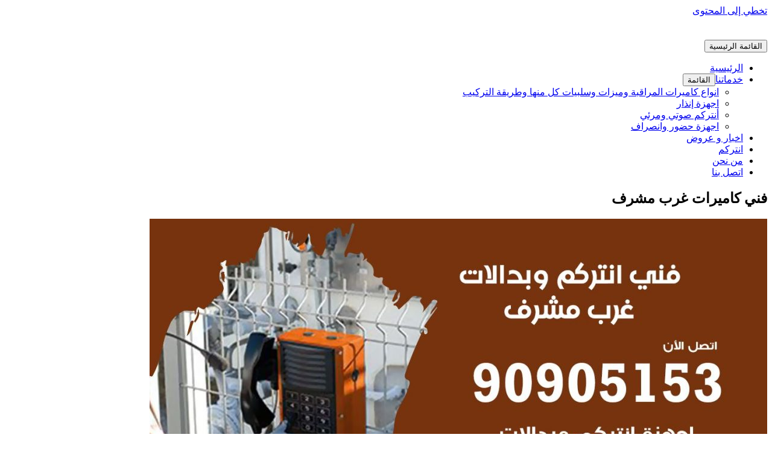

--- FILE ---
content_type: text/html; charset=UTF-8
request_url: https://www.cctv-kw.com/tag/%D9%81%D9%86%D9%8A-%D9%83%D8%A7%D9%85%D9%8A%D8%B1%D8%A7%D8%AA-%D8%BA%D8%B1%D8%A8-%D9%85%D8%B4%D8%B1%D9%81/
body_size: 7540
content:
<!DOCTYPE html><html dir="rtl" lang="ar"><head><meta charset="UTF-8"><meta name="viewport" content="width=device-width, initial-scale=1"><link rel="profile" href="https://gmpg.org/xfn/11"><meta name='robots' content='index, follow, max-image-preview:large, max-snippet:-1, max-video-preview:-1' /><link media="all" href="https://www.cctv-kw.com/wp-content/cache/autoptimize/css/autoptimize_7177514548522068548ebc0dbcff8c8b.css" rel="stylesheet"><title>فني كاميرات غرب مشرف Archives - كاميرات مراقبة</title><link rel="canonical" href="https://www.cctv-kw.com/tag/فني-كاميرات-غرب-مشرف/" /><meta property="og:locale" content="ar_AR" /><meta property="og:type" content="article" /><meta property="og:title" content="فني كاميرات غرب مشرف Archives - كاميرات مراقبة" /><meta property="og:url" content="https://www.cctv-kw.com/tag/فني-كاميرات-غرب-مشرف/" /><meta property="og:site_name" content="كاميرات مراقبة" /><meta name="twitter:card" content="summary_large_image" /> <script type="application/ld+json" class="yoast-schema-graph">{"@context":"https://schema.org","@graph":[{"@type":"CollectionPage","@id":"https://www.cctv-kw.com/tag/%d9%81%d9%86%d9%8a-%d9%83%d8%a7%d9%85%d9%8a%d8%b1%d8%a7%d8%aa-%d8%ba%d8%b1%d8%a8-%d9%85%d8%b4%d8%b1%d9%81/","url":"https://www.cctv-kw.com/tag/%d9%81%d9%86%d9%8a-%d9%83%d8%a7%d9%85%d9%8a%d8%b1%d8%a7%d8%aa-%d8%ba%d8%b1%d8%a8-%d9%85%d8%b4%d8%b1%d9%81/","name":"فني كاميرات غرب مشرف Archives - كاميرات مراقبة","isPartOf":{"@id":"https://www.cctv-kw.com/#website"},"primaryImageOfPage":{"@id":"https://www.cctv-kw.com/tag/%d9%81%d9%86%d9%8a-%d9%83%d8%a7%d9%85%d9%8a%d8%b1%d8%a7%d8%aa-%d8%ba%d8%b1%d8%a8-%d9%85%d8%b4%d8%b1%d9%81/#primaryimage"},"image":{"@id":"https://www.cctv-kw.com/tag/%d9%81%d9%86%d9%8a-%d9%83%d8%a7%d9%85%d9%8a%d8%b1%d8%a7%d8%aa-%d8%ba%d8%b1%d8%a8-%d9%85%d8%b4%d8%b1%d9%81/#primaryimage"},"thumbnailUrl":"https://www.cctv-kw.com/wp-content/uploads/2020/04/WhatsApp-Image-2020-04-22-at-2.00.20-AM-1.jpeg","breadcrumb":{"@id":"https://www.cctv-kw.com/tag/%d9%81%d9%86%d9%8a-%d9%83%d8%a7%d9%85%d9%8a%d8%b1%d8%a7%d8%aa-%d8%ba%d8%b1%d8%a8-%d9%85%d8%b4%d8%b1%d9%81/#breadcrumb"},"inLanguage":"ar"},{"@type":"ImageObject","inLanguage":"ar","@id":"https://www.cctv-kw.com/tag/%d9%81%d9%86%d9%8a-%d9%83%d8%a7%d9%85%d9%8a%d8%b1%d8%a7%d8%aa-%d8%ba%d8%b1%d8%a8-%d9%85%d8%b4%d8%b1%d9%81/#primaryimage","url":"https://www.cctv-kw.com/wp-content/uploads/2020/04/WhatsApp-Image-2020-04-22-at-2.00.20-AM-1.jpeg","contentUrl":"https://www.cctv-kw.com/wp-content/uploads/2020/04/WhatsApp-Image-2020-04-22-at-2.00.20-AM-1.jpeg","width":1200,"height":675,"caption":"فني انتركم غرب مشرف"},{"@type":"BreadcrumbList","@id":"https://www.cctv-kw.com/tag/%d9%81%d9%86%d9%8a-%d9%83%d8%a7%d9%85%d9%8a%d8%b1%d8%a7%d8%aa-%d8%ba%d8%b1%d8%a8-%d9%85%d8%b4%d8%b1%d9%81/#breadcrumb","itemListElement":[{"@type":"ListItem","position":1,"name":"كاميرات مراقبة الكويت","item":"https://www.cctv-kw.com/"},{"@type":"ListItem","position":2,"name":"فني كاميرات غرب مشرف"}]},{"@type":"WebSite","@id":"https://www.cctv-kw.com/#website","url":"https://www.cctv-kw.com/","name":"كاميرات مراقبة","description":"كاميرات مراقبة الكويت فني تركيب وصيانة كاميرات مراقبة انتركم بدالة بدالات اجهزة تتبع  بصمة حظور وانصراف افضل شركة انظمة امنية وحماية بالكويت","publisher":{"@id":"https://www.cctv-kw.com/#organization"},"potentialAction":[{"@type":"SearchAction","target":{"@type":"EntryPoint","urlTemplate":"https://www.cctv-kw.com/?s={search_term_string}"},"query-input":{"@type":"PropertyValueSpecification","valueRequired":true,"valueName":"search_term_string"}}],"inLanguage":"ar"},{"@type":"Organization","@id":"https://www.cctv-kw.com/#organization","name":"شركة العالمية كاميرات مراقبة الكويت - 90905153","url":"https://www.cctv-kw.com/","logo":{"@type":"ImageObject","inLanguage":"ar","@id":"https://www.cctv-kw.com/#/schema/logo/image/","url":"https://www.cctv-kw.com/wp-content/uploads/2017/02/Untitled-1.png","contentUrl":"https://www.cctv-kw.com/wp-content/uploads/2017/02/Untitled-1.png","width":959,"height":500,"caption":"شركة العالمية كاميرات مراقبة الكويت - 90905153"},"image":{"@id":"https://www.cctv-kw.com/#/schema/logo/image/"}}]}</script> <link rel='dns-prefetch' href='//fonts.googleapis.com' /><link href='https://sp-ao.shortpixel.ai' rel='preconnect' /><link rel="alternate" type="application/rss+xml" title="كاميرات مراقبة &laquo; الخلاصة" href="https://www.cctv-kw.com/feed/" /><link rel="alternate" type="application/rss+xml" title="كاميرات مراقبة &laquo; خلاصة التعليقات" href="https://www.cctv-kw.com/comments/feed/" /><link rel="alternate" type="application/rss+xml" title="كاميرات مراقبة &laquo; فني كاميرات غرب مشرف خلاصة الوسوم" href="https://www.cctv-kw.com/tag/%d9%81%d9%86%d9%8a-%d9%83%d8%a7%d9%85%d9%8a%d8%b1%d8%a7%d8%aa-%d8%ba%d8%b1%d8%a8-%d9%85%d8%b4%d8%b1%d9%81/feed/" /> <script>window._wpemojiSettings = {"baseUrl":"https:\/\/s.w.org\/images\/core\/emoji\/16.0.1\/72x72\/","ext":".png","svgUrl":"https:\/\/s.w.org\/images\/core\/emoji\/16.0.1\/svg\/","svgExt":".svg","source":{"concatemoji":"https:\/\/www.cctv-kw.com\/wp-includes\/js\/wp-emoji-release.min.js?ver=ab08bf3acc2bafb1dbbb10072efa5f77"}};
/*! This file is auto-generated */
!function(s,n){var o,i,e;function c(e){try{var t={supportTests:e,timestamp:(new Date).valueOf()};sessionStorage.setItem(o,JSON.stringify(t))}catch(e){}}function p(e,t,n){e.clearRect(0,0,e.canvas.width,e.canvas.height),e.fillText(t,0,0);var t=new Uint32Array(e.getImageData(0,0,e.canvas.width,e.canvas.height).data),a=(e.clearRect(0,0,e.canvas.width,e.canvas.height),e.fillText(n,0,0),new Uint32Array(e.getImageData(0,0,e.canvas.width,e.canvas.height).data));return t.every(function(e,t){return e===a[t]})}function u(e,t){e.clearRect(0,0,e.canvas.width,e.canvas.height),e.fillText(t,0,0);for(var n=e.getImageData(16,16,1,1),a=0;a<n.data.length;a++)if(0!==n.data[a])return!1;return!0}function f(e,t,n,a){switch(t){case"flag":return n(e,"\ud83c\udff3\ufe0f\u200d\u26a7\ufe0f","\ud83c\udff3\ufe0f\u200b\u26a7\ufe0f")?!1:!n(e,"\ud83c\udde8\ud83c\uddf6","\ud83c\udde8\u200b\ud83c\uddf6")&&!n(e,"\ud83c\udff4\udb40\udc67\udb40\udc62\udb40\udc65\udb40\udc6e\udb40\udc67\udb40\udc7f","\ud83c\udff4\u200b\udb40\udc67\u200b\udb40\udc62\u200b\udb40\udc65\u200b\udb40\udc6e\u200b\udb40\udc67\u200b\udb40\udc7f");case"emoji":return!a(e,"\ud83e\udedf")}return!1}function g(e,t,n,a){var r="undefined"!=typeof WorkerGlobalScope&&self instanceof WorkerGlobalScope?new OffscreenCanvas(300,150):s.createElement("canvas"),o=r.getContext("2d",{willReadFrequently:!0}),i=(o.textBaseline="top",o.font="600 32px Arial",{});return e.forEach(function(e){i[e]=t(o,e,n,a)}),i}function t(e){var t=s.createElement("script");t.src=e,t.defer=!0,s.head.appendChild(t)}"undefined"!=typeof Promise&&(o="wpEmojiSettingsSupports",i=["flag","emoji"],n.supports={everything:!0,everythingExceptFlag:!0},e=new Promise(function(e){s.addEventListener("DOMContentLoaded",e,{once:!0})}),new Promise(function(t){var n=function(){try{var e=JSON.parse(sessionStorage.getItem(o));if("object"==typeof e&&"number"==typeof e.timestamp&&(new Date).valueOf()<e.timestamp+604800&&"object"==typeof e.supportTests)return e.supportTests}catch(e){}return null}();if(!n){if("undefined"!=typeof Worker&&"undefined"!=typeof OffscreenCanvas&&"undefined"!=typeof URL&&URL.createObjectURL&&"undefined"!=typeof Blob)try{var e="postMessage("+g.toString()+"("+[JSON.stringify(i),f.toString(),p.toString(),u.toString()].join(",")+"));",a=new Blob([e],{type:"text/javascript"}),r=new Worker(URL.createObjectURL(a),{name:"wpTestEmojiSupports"});return void(r.onmessage=function(e){c(n=e.data),r.terminate(),t(n)})}catch(e){}c(n=g(i,f,p,u))}t(n)}).then(function(e){for(var t in e)n.supports[t]=e[t],n.supports.everything=n.supports.everything&&n.supports[t],"flag"!==t&&(n.supports.everythingExceptFlag=n.supports.everythingExceptFlag&&n.supports[t]);n.supports.everythingExceptFlag=n.supports.everythingExceptFlag&&!n.supports.flag,n.DOMReady=!1,n.readyCallback=function(){n.DOMReady=!0}}).then(function(){return e}).then(function(){var e;n.supports.everything||(n.readyCallback(),(e=n.source||{}).concatemoji?t(e.concatemoji):e.wpemoji&&e.twemoji&&(t(e.twemoji),t(e.wpemoji)))}))}((window,document),window._wpemojiSettings);</script> <link crossorigin="anonymous" rel='stylesheet' id='astra-google-fonts-css' href='https://fonts.googleapis.com/css?family=Cairo%3A400%2C&#038;display=fallback&#038;ver=4.11.3' media='all' /> <!--[if IE]> <script src="https://www.cctv-kw.com/wp-content/themes/astra/assets/js/minified/flexibility.min.js?ver=4.11.3" id="astra-flexibility-js"></script> <script id="astra-flexibility-js-after">flexibility(document.documentElement);</script> <![endif]--><link rel="https://api.w.org/" href="https://www.cctv-kw.com/wp-json/" /><link rel="alternate" title="JSON" type="application/json" href="https://www.cctv-kw.com/wp-json/wp/v2/tags/775" /><link rel="EditURI" type="application/rsd+xml" title="RSD" href="https://www.cctv-kw.com/xmlrpc.php?rsd" /><meta name="generator" content="Elementor 3.29.2; features: additional_custom_breakpoints, e_local_google_fonts; settings: css_print_method-external, google_font-enabled, font_display-auto"><link rel="icon" href="https://sp-ao.shortpixel.ai/client/to_auto,q_glossy,ret_img,w_32,h_32/https://www.cctv-kw.com/wp-content/uploads/2020/04/cropped-كاميرات-مراقبه-32x32.png" sizes="32x32" /><link rel="icon" href="https://sp-ao.shortpixel.ai/client/to_auto,q_glossy,ret_img,w_192,h_192/https://www.cctv-kw.com/wp-content/uploads/2020/04/cropped-كاميرات-مراقبه-192x192.png" sizes="192x192" /><link rel="apple-touch-icon" href="https://sp-ao.shortpixel.ai/client/to_auto,q_glossy,ret_img,w_180,h_180/https://www.cctv-kw.com/wp-content/uploads/2020/04/cropped-كاميرات-مراقبه-180x180.png" /><meta name="msapplication-TileImage" content="https://www.cctv-kw.com/wp-content/uploads/2020/04/cropped-كاميرات-مراقبه-270x270.png" /></head><body data-rsssl=1 itemtype='https://schema.org/Blog' itemscope='itemscope' class="rtl archive tag tag-775 wp-custom-logo wp-theme-astra ast-desktop ast-separate-container ast-two-container ast-no-sidebar astra-4.11.3 ast-header-custom-item-inside group-blog ast-inherit-site-logo-transparent elementor-default elementor-kit-1079"> <a
 class="skip-link screen-reader-text"
 href="#content"
 title="تخطي إلى المحتوى"> تخطي إلى المحتوى</a><div
class="hfeed site" id="page"><header
 class="site-header header-main-layout-1 ast-primary-menu-enabled ast-logo-title-inline ast-hide-custom-menu-mobile ast-menu-toggle-icon ast-mobile-header-inline" id="masthead" itemtype="https://schema.org/WPHeader" itemscope="itemscope" itemid="#masthead"		><div class="main-header-bar-wrap"><div class="main-header-bar"><div class="ast-container"><div class="ast-flex main-header-container"><div class="site-branding"><div
 class="ast-site-identity" itemtype="https://schema.org/Organization" itemscope="itemscope"			> <span class="site-logo-img"><a href="https://www.cctv-kw.com/" class="custom-logo-link" rel="home"><noscript><img width="143" height="35" src="https://sp-ao.shortpixel.ai/client/to_auto,q_glossy,ret_img,w_143,h_35/https://www.cctv-kw.com/wp-content/uploads/2017/03/cropped-logo-1.png" class="custom-logo" alt="كاميرات مراقبة" decoding="async" /></noscript><img width="143" height="35" src='data:image/svg+xml,%3Csvg%20xmlns=%22http://www.w3.org/2000/svg%22%20viewBox=%220%200%20143%2035%22%3E%3C/svg%3E' data-src="https://sp-ao.shortpixel.ai/client/to_auto,q_glossy,ret_img,w_143,h_35/https://www.cctv-kw.com/wp-content/uploads/2017/03/cropped-logo-1.png" class="lazyload custom-logo" alt="كاميرات مراقبة" decoding="async" /></a></span></div></div><div class="ast-mobile-menu-buttons"><div class="ast-button-wrap"> <button type="button" class="menu-toggle main-header-menu-toggle  ast-mobile-menu-buttons-minimal "  aria-controls='primary-menu' aria-expanded='false'> <span class="screen-reader-text">القائمة الرئيسية</span> <span class="ast-icon icon-menu-bars"><span class="menu-toggle-icon"></span></span> </button></div></div><div class="ast-main-header-bar-alignment"><div class="main-header-bar-navigation"><nav class="site-navigation ast-flex-grow-1 navigation-accessibility" id="primary-site-navigation" aria-label="Site Navigation" itemtype="https://schema.org/SiteNavigationElement" itemscope="itemscope"><div class="main-navigation"><ul id="primary-menu" class="main-header-menu ast-menu-shadow ast-nav-menu ast-flex ast-justify-content-flex-end  submenu-with-border"><li id="menu-item-29" class="menu-item menu-item-type-custom menu-item-object-custom menu-item-home menu-item-29"><a href="https://www.cctv-kw.com" class="menu-link">الرئيسية</a></li><li id="menu-item-48" class="menu-item menu-item-type-custom menu-item-object-custom menu-item-has-children menu-item-48"><a aria-expanded="false" href="#" class="menu-link">خدماتنا</a><button class="ast-menu-toggle" aria-expanded="false"><span class="screen-reader-text">القائمة</span><span class="ast-icon icon-arrow"></span></button><ul class="sub-menu"><li id="menu-item-100" class="menu-item menu-item-type-post_type menu-item-object-page menu-item-100"><a href="https://www.cctv-kw.com/%d9%83%d8%a7%d9%85%d9%8a%d8%b1%d8%a7%d8%aa-%d9%85%d8%b1%d8%a7%d9%82%d8%a8%d8%a9/" class="menu-link">انواع كاميرات المراقبة وميزات وسلبيات كل منها وطريقة التركيب</a></li><li id="menu-item-98" class="menu-item menu-item-type-post_type menu-item-object-page menu-item-98"><a href="https://www.cctv-kw.com/%d8%a7%d8%ac%d9%87%d8%b2%d8%a9-%d8%a5%d9%86%d8%b0%d8%a7%d8%b1/" class="menu-link">اجهزة إنذار</a></li><li id="menu-item-97" class="menu-item menu-item-type-post_type menu-item-object-page menu-item-97"><a href="https://www.cctv-kw.com/%d8%a3%d9%86%d8%aa%d8%b1%d9%83%d9%85-%d8%b5%d9%88%d8%aa%d9%8a-%d9%88%d9%85%d8%b1%d8%a6%d9%8a/" class="menu-link">أنتركم صوتي ومرئي</a></li><li id="menu-item-99" class="menu-item menu-item-type-post_type menu-item-object-page menu-item-99"><a href="https://www.cctv-kw.com/%d8%a7%d8%ac%d9%87%d8%b2%d8%a9-%d8%ad%d8%b6%d9%88%d8%b1-%d9%88%d8%a7%d9%86%d8%b5%d8%b1%d8%a7%d9%81/" class="menu-link">اجهزة حضور وانصراف</a></li></ul></li><li id="menu-item-39" class="menu-item menu-item-type-taxonomy menu-item-object-category menu-item-39"><a href="https://www.cctv-kw.com/category/%d8%a7%d8%ae%d8%a8%d8%a7%d8%b1-%d9%88-%d8%b9%d8%b1%d9%88%d8%b6/" class="menu-link">اخبار و عروض</a></li><li id="menu-item-1651" class="menu-item menu-item-type-taxonomy menu-item-object-category menu-item-1651"><a href="https://www.cctv-kw.com/category/%d8%a7%d9%86%d8%aa%d8%b1%d9%83%d9%85/" class="menu-link">انتركم</a></li><li id="menu-item-47" class="menu-item menu-item-type-post_type menu-item-object-page menu-item-47"><a href="https://www.cctv-kw.com/about-us/" class="menu-link">من نحن</a></li><li id="menu-item-46" class="menu-item menu-item-type-post_type menu-item-object-page menu-item-46"><a href="https://www.cctv-kw.com/contact-us/" class="menu-link">اتصل بنا</a></li></ul></div></nav></div></div></div></div></div></div></header><div id="content" class="site-content"><div class="ast-container"><div id="primary" class="content-area primary"><section class="ast-archive-description"><h1 class="page-title ast-archive-title">فني كاميرات غرب مشرف</h1></section><main id="main" class="site-main"><div class="ast-row"><article
class="post-1170 post type-post status-publish format-standard has-post-thumbnail hentry category-237 tag-260 tag-764 tag-258 tag-765 tag-256 tag-244 tag-766 tag-257 tag-767 tag-253 tag-240 tag-248 tag-768 tag-254 tag-255 tag-241 tag-769 tag-251 tag-770 tag-252 tag-771 tag-238 tag-239 tag-772 tag-246 tag-247 tag-249 tag-243 tag-773 tag-242 tag-774 tag-7 tag-775 tag-5 tag-776 tag-259 tag-261 tag-777 tag-245 tag-250 ast-col-sm-12 ast-article-post" id="post-1170" itemtype="https://schema.org/CreativeWork" itemscope="itemscope"><div class="ast-post-format- blog-layout-1 ast-article-inner"><div class="post-content ast-col-md-12" ><div class="ast-blog-featured-section post-thumb ast-blog-single-element"><div class="post-thumb-img-content post-thumb"><a href="https://www.cctv-kw.com/%d9%81%d9%86%d9%8a-%d8%a7%d9%86%d8%aa%d8%b1%d9%83%d9%85-%d8%ba%d8%b1%d8%a8-%d9%85%d8%b4%d8%b1%d9%81/" aria-label="Read: فني انتركم غرب مشرف 90905153 تصليح وصيانة وتركيب انتركم وبدالة الكويت" ><img fetchpriority="high" width="1024" height="576" src="https://sp-ao.shortpixel.ai/client/to_auto,q_glossy,ret_img,w_1024,h_576/https://www.cctv-kw.com/wp-content/uploads/2020/04/WhatsApp-Image-2020-04-22-at-2.00.20-AM-1-1024x576.jpeg" class="attachment-large size-large wp-post-image" alt="فني انتركم غرب مشرف" itemprop="image" decoding="async" srcset="https://sp-ao.shortpixel.ai/client/to_auto,q_glossy,ret_img,w_1024/https://www.cctv-kw.com/wp-content/uploads/2020/04/WhatsApp-Image-2020-04-22-at-2.00.20-AM-1-1024x576.jpeg 1024w, https://sp-ao.shortpixel.ai/client/to_auto,q_glossy,ret_img,w_300/https://www.cctv-kw.com/wp-content/uploads/2020/04/WhatsApp-Image-2020-04-22-at-2.00.20-AM-1-300x169.jpeg 300w, https://sp-ao.shortpixel.ai/client/to_auto,q_glossy,ret_img,w_768/https://www.cctv-kw.com/wp-content/uploads/2020/04/WhatsApp-Image-2020-04-22-at-2.00.20-AM-1-768x432.jpeg 768w, https://sp-ao.shortpixel.ai/client/to_auto,q_glossy,ret_img,w_1200/https://www.cctv-kw.com/wp-content/uploads/2020/04/WhatsApp-Image-2020-04-22-at-2.00.20-AM-1.jpeg 1200w" sizes="(max-width: 1024px) 100vw, 1024px" /></a></div></div><h2 class="entry-title ast-blog-single-element" itemprop="headline"><a href="https://www.cctv-kw.com/%d9%81%d9%86%d9%8a-%d8%a7%d9%86%d8%aa%d8%b1%d9%83%d9%85-%d8%ba%d8%b1%d8%a8-%d9%85%d8%b4%d8%b1%d9%81/" rel="bookmark">فني انتركم غرب مشرف 90905153 تصليح وصيانة وتركيب انتركم وبدالة الكويت</a></h2><header class="entry-header ast-blog-single-element ast-blog-meta-container"><div class="entry-meta"> <span class="comments-link"> <a href="https://www.cctv-kw.com/%d9%81%d9%86%d9%8a-%d8%a7%d9%86%d8%aa%d8%b1%d9%83%d9%85-%d8%ba%d8%b1%d8%a8-%d9%85%d8%b4%d8%b1%d9%81/#respond">اترك تعليقاً</a> </span> / <span class="ast-taxonomy-container cat-links default"><a href="https://www.cctv-kw.com/category/%d8%a7%d9%86%d8%aa%d8%b1%d9%83%d9%85/" rel="category tag">انتركم</a></span> / <span class="posted-by vcard author" itemtype="https://schema.org/Person" itemscope="itemscope" itemprop="author"> <a title="عرض جميع المقالات بواسطة ammar ammar"
 href="https://www.cctv-kw.com/author/ammar/" rel="author"
 class="url fn n" itemprop="url"				> <span
 class="author-name" itemprop="name"				> ammar ammar </span> </a> </span></div></header><div class="ast-excerpt-container ast-blog-single-element"><p>فني انتركم غرب مشرف صيانة تركيب تصليح انتركم وبدالة بالكويت شركة متخصصة بجميع اعمال الانتركم بحيث تحافظ اجهزة الانتركم على حياتنا وعلى خصوصيتنا، موفرة الكثير من الحماية وخاصة للعمارات والمساكن الكبيرة والفلل والاماكن الهامة كالسفارات وغيرها، تعمل اجهزة الانتركم على حماية المنزل من المتطفلين والسارقين مانعة اياهم من الولوج وتصريح الدخول في حال لم يكونوا [&hellip;]</p></div><p class="ast-blog-single-element ast-read-more-container read-more"> <a class="" href="https://www.cctv-kw.com/%d9%81%d9%86%d9%8a-%d8%a7%d9%86%d8%aa%d8%b1%d9%83%d9%85-%d8%ba%d8%b1%d8%a8-%d9%85%d8%b4%d8%b1%d9%81/"> <span class="screen-reader-text">فني انتركم غرب مشرف 90905153 تصليح وصيانة وتركيب انتركم وبدالة الكويت</span> قراءة المزيد »</a></p><div class="entry-content clear"
 itemprop="text"		></div></div></div></article></div></main></div></div></div><footer
 class="site-footer" id="colophon" itemtype="https://schema.org/WPFooter" itemscope="itemscope" itemid="#colophon"		><div class="ast-small-footer footer-sml-layout-1"><div class="ast-footer-overlay"><div class="ast-container"><div class="ast-small-footer-wrap" ><div class="ast-small-footer-section ast-small-footer-section-1" > حميع الحقوق محفوظة &copy; 2026 <span class="ast-footer-site-title">كاميرات مراقبة</span> |  تطوير <a href="https://wpastra.com">Astra WordPress Theme</a></div></div></div></div></div></footer></div> <script type="speculationrules">{"prefetch":[{"source":"document","where":{"and":[{"href_matches":"\/*"},{"not":{"href_matches":["\/wp-*.php","\/wp-admin\/*","\/wp-content\/uploads\/*","\/wp-content\/*","\/wp-content\/plugins\/*","\/wp-content\/themes\/astra\/*","\/*\\?(.+)"]}},{"not":{"selector_matches":"a[rel~=\"nofollow\"]"}},{"not":{"selector_matches":".no-prefetch, .no-prefetch a"}}]},"eagerness":"conservative"}]}</script> <script>const lazyloadRunObserver = () => {
					const lazyloadBackgrounds = document.querySelectorAll( `.e-con.e-parent:not(.e-lazyloaded)` );
					const lazyloadBackgroundObserver = new IntersectionObserver( ( entries ) => {
						entries.forEach( ( entry ) => {
							if ( entry.isIntersecting ) {
								let lazyloadBackground = entry.target;
								if( lazyloadBackground ) {
									lazyloadBackground.classList.add( 'e-lazyloaded' );
								}
								lazyloadBackgroundObserver.unobserve( entry.target );
							}
						});
					}, { rootMargin: '200px 0px 200px 0px' } );
					lazyloadBackgrounds.forEach( ( lazyloadBackground ) => {
						lazyloadBackgroundObserver.observe( lazyloadBackground );
					} );
				};
				const events = [
					'DOMContentLoaded',
					'elementor/lazyload/observe',
				];
				events.forEach( ( event ) => {
					document.addEventListener( event, lazyloadRunObserver );
				} );</script> <noscript><style>.lazyload{display:none;}</style></noscript><script data-noptimize="1">window.lazySizesConfig=window.lazySizesConfig||{};window.lazySizesConfig.loadMode=1;</script><script async data-noptimize="1" src='https://www.cctv-kw.com/wp-content/plugins/autoptimize/classes/external/js/lazysizes.min.js?ao_version=3.1.13'></script><script id="astra-theme-js-js-extra">var astra = {"break_point":"921","isRtl":"1","is_scroll_to_id":"","is_scroll_to_top":"","is_header_footer_builder_active":"","responsive_cart_click":"flyout","is_dark_palette":""};</script> <script id="starter-templates-zip-preview-js-extra">var starter_templates_zip_preview = {"AstColorPaletteVarPrefix":"--ast-global-color-","AstEleColorPaletteVarPrefix":["ast-global-color-0","ast-global-color-1","ast-global-color-2","ast-global-color-3","ast-global-color-4","ast-global-color-5","ast-global-color-6","ast-global-color-7","ast-global-color-8"]};</script> <script id="eael-general-js-extra">var localize = {"ajaxurl":"https:\/\/www.cctv-kw.com\/wp-admin\/admin-ajax.php","nonce":"f67928473f","i18n":{"added":"Added ","compare":"Compare","loading":"Loading..."},"eael_translate_text":{"required_text":"is a required field","invalid_text":"Invalid","billing_text":"Billing","shipping_text":"Shipping","fg_mfp_counter_text":"of"},"page_permalink":"https:\/\/www.cctv-kw.com\/%d9%81%d9%86%d9%8a-%d8%a7%d9%86%d8%aa%d8%b1%d9%83%d9%85-%d8%ba%d8%b1%d8%a8-%d9%85%d8%b4%d8%b1%d9%81\/","cart_redirectition":"","cart_page_url":"","el_breakpoints":{"mobile":{"label":"Mobile Portrait","value":767,"default_value":767,"direction":"max","is_enabled":true},"mobile_extra":{"label":"Mobile Landscape","value":880,"default_value":880,"direction":"max","is_enabled":false},"tablet":{"label":"Tablet Portrait","value":1024,"default_value":1024,"direction":"max","is_enabled":true},"tablet_extra":{"label":"Tablet Landscape","value":1200,"default_value":1200,"direction":"max","is_enabled":false},"laptop":{"label":"\u062d\u0627\u0633\u0648\u0628 \u0645\u062d\u0645\u0648\u0644","value":1366,"default_value":1366,"direction":"max","is_enabled":false},"widescreen":{"label":"\u0627\u0644\u0634\u0627\u0634\u0629 \u0627\u0644\u0639\u0631\u064a\u0636\u0629","value":2400,"default_value":2400,"direction":"min","is_enabled":false}}};</script> <script data-category="functional"></script> <script>/(trident|msie)/i.test(navigator.userAgent)&&document.getElementById&&window.addEventListener&&window.addEventListener("hashchange",function(){var t,e=location.hash.substring(1);/^[A-z0-9_-]+$/.test(e)&&(t=document.getElementById(e))&&(/^(?:a|select|input|button|textarea)$/i.test(t.tagName)||(t.tabIndex=-1),t.focus())},!1);</script> <script defer src="https://www.cctv-kw.com/wp-content/cache/autoptimize/js/autoptimize_95078e6f2166f0f08a83ce4a9097626f.js"></script></body></html>